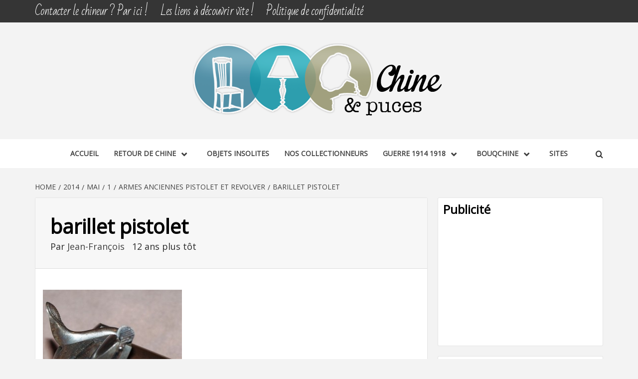

--- FILE ---
content_type: text/html; charset=UTF-8
request_url: https://www.chine-et-puces.fr/2014/05/01/armes-anciennes-pistolet-et-revolver/attachment/902/
body_size: 15004
content:
<!doctype html>
<html lang="fr-FR">
<head>
    <meta charset="UTF-8">
    <meta name="viewport" content="width=device-width, initial-scale=1">
    <link rel="profile" href="http://gmpg.org/xfn/11">

    <meta name='robots' content='index, follow, max-image-preview:large, max-snippet:-1, max-video-preview:-1' />

	<!-- This site is optimized with the Yoast SEO plugin v26.4 - https://yoast.com/wordpress/plugins/seo/ -->
	<title>barillet pistolet &#8226; Chine &amp; Puces</title>
	<link rel="canonical" href="https://www.chine-et-puces.fr/2014/05/01/armes-anciennes-pistolet-et-revolver/attachment/902/" />
	<meta property="og:locale" content="fr_FR" />
	<meta property="og:type" content="article" />
	<meta property="og:title" content="barillet pistolet &#8226; Chine &amp; Puces" />
	<meta property="og:description" content="OLYMPUS DIGITAL CAMERA" />
	<meta property="og:url" content="https://www.chine-et-puces.fr/2014/05/01/armes-anciennes-pistolet-et-revolver/attachment/902/" />
	<meta property="og:site_name" content="Chine &amp; Puces" />
	<meta property="article:publisher" content="https://www.facebook.com/bertollojeanfrancois/" />
	<meta property="og:image" content="https://www.chine-et-puces.fr/2014/05/01/armes-anciennes-pistolet-et-revolver/attachment/902" />
	<meta property="og:image:width" content="480" />
	<meta property="og:image:height" content="515" />
	<meta property="og:image:type" content="image/jpeg" />
	<meta name="twitter:card" content="summary_large_image" />
	<script type="application/ld+json" class="yoast-schema-graph">{"@context":"https://schema.org","@graph":[{"@type":"WebPage","@id":"https://www.chine-et-puces.fr/2014/05/01/armes-anciennes-pistolet-et-revolver/attachment/902/","url":"https://www.chine-et-puces.fr/2014/05/01/armes-anciennes-pistolet-et-revolver/attachment/902/","name":"barillet pistolet &#8226; Chine &amp; Puces","isPartOf":{"@id":"https://www.chine-et-puces.fr/#website"},"primaryImageOfPage":{"@id":"https://www.chine-et-puces.fr/2014/05/01/armes-anciennes-pistolet-et-revolver/attachment/902/#primaryimage"},"image":{"@id":"https://www.chine-et-puces.fr/2014/05/01/armes-anciennes-pistolet-et-revolver/attachment/902/#primaryimage"},"thumbnailUrl":"https://www.chine-et-puces.fr/wp-content/uploads/2014/05/barillet-pistolet.jpg","datePublished":"2014-05-01T15:57:07+00:00","breadcrumb":{"@id":"https://www.chine-et-puces.fr/2014/05/01/armes-anciennes-pistolet-et-revolver/attachment/902/#breadcrumb"},"inLanguage":"fr-FR","potentialAction":[{"@type":"ReadAction","target":["https://www.chine-et-puces.fr/2014/05/01/armes-anciennes-pistolet-et-revolver/attachment/902/"]}]},{"@type":"ImageObject","inLanguage":"fr-FR","@id":"https://www.chine-et-puces.fr/2014/05/01/armes-anciennes-pistolet-et-revolver/attachment/902/#primaryimage","url":"https://www.chine-et-puces.fr/wp-content/uploads/2014/05/barillet-pistolet.jpg","contentUrl":"https://www.chine-et-puces.fr/wp-content/uploads/2014/05/barillet-pistolet.jpg","width":480,"height":515},{"@type":"BreadcrumbList","@id":"https://www.chine-et-puces.fr/2014/05/01/armes-anciennes-pistolet-et-revolver/attachment/902/#breadcrumb","itemListElement":[{"@type":"ListItem","position":1,"name":"Accueil","item":"https://www.chine-et-puces.fr/"},{"@type":"ListItem","position":2,"name":"Armes anciennes pistolet et revolver","item":"https://www.chine-et-puces.fr/2014/05/01/armes-anciennes-pistolet-et-revolver/"},{"@type":"ListItem","position":3,"name":"barillet pistolet"}]},{"@type":"WebSite","@id":"https://www.chine-et-puces.fr/#website","url":"https://www.chine-et-puces.fr/","name":"Chine &amp; Puces","description":"Découverte, Partage du dimanche","publisher":{"@id":"https://www.chine-et-puces.fr/#organization"},"potentialAction":[{"@type":"SearchAction","target":{"@type":"EntryPoint","urlTemplate":"https://www.chine-et-puces.fr/?s={search_term_string}"},"query-input":{"@type":"PropertyValueSpecification","valueRequired":true,"valueName":"search_term_string"}}],"inLanguage":"fr-FR"},{"@type":"Organization","@id":"https://www.chine-et-puces.fr/#organization","name":"Byng Media SARL","url":"https://www.chine-et-puces.fr/","logo":{"@type":"ImageObject","inLanguage":"fr-FR","@id":"https://www.chine-et-puces.fr/#/schema/logo/image/","url":"https://www.chine-et-puces.fr/wp-content/uploads/2014/01/logo-chine-puces150.png","contentUrl":"https://www.chine-et-puces.fr/wp-content/uploads/2014/01/logo-chine-puces150.png","width":506,"height":150,"caption":"Byng Media SARL"},"image":{"@id":"https://www.chine-et-puces.fr/#/schema/logo/image/"},"sameAs":["https://www.facebook.com/bertollojeanfrancois/"]}]}</script>
	<!-- / Yoast SEO plugin. -->


<link rel='dns-prefetch' href='//fonts.googleapis.com' />
<link rel="alternate" type="application/rss+xml" title="Chine &amp; Puces &raquo; Flux" href="https://www.chine-et-puces.fr/feed/" />
<link rel="alternate" type="application/rss+xml" title="Chine &amp; Puces &raquo; Flux des commentaires" href="https://www.chine-et-puces.fr/comments/feed/" />
<link rel="alternate" type="application/rss+xml" title="Chine &amp; Puces &raquo; barillet pistolet Flux des commentaires" href="https://www.chine-et-puces.fr/2014/05/01/armes-anciennes-pistolet-et-revolver/attachment/902/feed/" />
<link rel="alternate" title="oEmbed (JSON)" type="application/json+oembed" href="https://www.chine-et-puces.fr/wp-json/oembed/1.0/embed?url=https%3A%2F%2Fwww.chine-et-puces.fr%2F2014%2F05%2F01%2Farmes-anciennes-pistolet-et-revolver%2Fattachment%2F902%2F" />
<link rel="alternate" title="oEmbed (XML)" type="text/xml+oembed" href="https://www.chine-et-puces.fr/wp-json/oembed/1.0/embed?url=https%3A%2F%2Fwww.chine-et-puces.fr%2F2014%2F05%2F01%2Farmes-anciennes-pistolet-et-revolver%2Fattachment%2F902%2F&#038;format=xml" />
		<style>
			.lazyload,
			.lazyloading {
				max-width: 100%;
			}
		</style>
		<style id='wp-img-auto-sizes-contain-inline-css' type='text/css'>
img:is([sizes=auto i],[sizes^="auto," i]){contain-intrinsic-size:3000px 1500px}
/*# sourceURL=wp-img-auto-sizes-contain-inline-css */
</style>
<style id='wp-emoji-styles-inline-css' type='text/css'>

	img.wp-smiley, img.emoji {
		display: inline !important;
		border: none !important;
		box-shadow: none !important;
		height: 1em !important;
		width: 1em !important;
		margin: 0 0.07em !important;
		vertical-align: -0.1em !important;
		background: none !important;
		padding: 0 !important;
	}
/*# sourceURL=wp-emoji-styles-inline-css */
</style>
<style id='wp-block-library-inline-css' type='text/css'>
:root{--wp-block-synced-color:#7a00df;--wp-block-synced-color--rgb:122,0,223;--wp-bound-block-color:var(--wp-block-synced-color);--wp-editor-canvas-background:#ddd;--wp-admin-theme-color:#007cba;--wp-admin-theme-color--rgb:0,124,186;--wp-admin-theme-color-darker-10:#006ba1;--wp-admin-theme-color-darker-10--rgb:0,107,160.5;--wp-admin-theme-color-darker-20:#005a87;--wp-admin-theme-color-darker-20--rgb:0,90,135;--wp-admin-border-width-focus:2px}@media (min-resolution:192dpi){:root{--wp-admin-border-width-focus:1.5px}}.wp-element-button{cursor:pointer}:root .has-very-light-gray-background-color{background-color:#eee}:root .has-very-dark-gray-background-color{background-color:#313131}:root .has-very-light-gray-color{color:#eee}:root .has-very-dark-gray-color{color:#313131}:root .has-vivid-green-cyan-to-vivid-cyan-blue-gradient-background{background:linear-gradient(135deg,#00d084,#0693e3)}:root .has-purple-crush-gradient-background{background:linear-gradient(135deg,#34e2e4,#4721fb 50%,#ab1dfe)}:root .has-hazy-dawn-gradient-background{background:linear-gradient(135deg,#faaca8,#dad0ec)}:root .has-subdued-olive-gradient-background{background:linear-gradient(135deg,#fafae1,#67a671)}:root .has-atomic-cream-gradient-background{background:linear-gradient(135deg,#fdd79a,#004a59)}:root .has-nightshade-gradient-background{background:linear-gradient(135deg,#330968,#31cdcf)}:root .has-midnight-gradient-background{background:linear-gradient(135deg,#020381,#2874fc)}:root{--wp--preset--font-size--normal:16px;--wp--preset--font-size--huge:42px}.has-regular-font-size{font-size:1em}.has-larger-font-size{font-size:2.625em}.has-normal-font-size{font-size:var(--wp--preset--font-size--normal)}.has-huge-font-size{font-size:var(--wp--preset--font-size--huge)}.has-text-align-center{text-align:center}.has-text-align-left{text-align:left}.has-text-align-right{text-align:right}.has-fit-text{white-space:nowrap!important}#end-resizable-editor-section{display:none}.aligncenter{clear:both}.items-justified-left{justify-content:flex-start}.items-justified-center{justify-content:center}.items-justified-right{justify-content:flex-end}.items-justified-space-between{justify-content:space-between}.screen-reader-text{border:0;clip-path:inset(50%);height:1px;margin:-1px;overflow:hidden;padding:0;position:absolute;width:1px;word-wrap:normal!important}.screen-reader-text:focus{background-color:#ddd;clip-path:none;color:#444;display:block;font-size:1em;height:auto;left:5px;line-height:normal;padding:15px 23px 14px;text-decoration:none;top:5px;width:auto;z-index:100000}html :where(.has-border-color){border-style:solid}html :where([style*=border-top-color]){border-top-style:solid}html :where([style*=border-right-color]){border-right-style:solid}html :where([style*=border-bottom-color]){border-bottom-style:solid}html :where([style*=border-left-color]){border-left-style:solid}html :where([style*=border-width]){border-style:solid}html :where([style*=border-top-width]){border-top-style:solid}html :where([style*=border-right-width]){border-right-style:solid}html :where([style*=border-bottom-width]){border-bottom-style:solid}html :where([style*=border-left-width]){border-left-style:solid}html :where(img[class*=wp-image-]){height:auto;max-width:100%}:where(figure){margin:0 0 1em}html :where(.is-position-sticky){--wp-admin--admin-bar--position-offset:var(--wp-admin--admin-bar--height,0px)}@media screen and (max-width:600px){html :where(.is-position-sticky){--wp-admin--admin-bar--position-offset:0px}}

/*# sourceURL=wp-block-library-inline-css */
</style><style id='global-styles-inline-css' type='text/css'>
:root{--wp--preset--aspect-ratio--square: 1;--wp--preset--aspect-ratio--4-3: 4/3;--wp--preset--aspect-ratio--3-4: 3/4;--wp--preset--aspect-ratio--3-2: 3/2;--wp--preset--aspect-ratio--2-3: 2/3;--wp--preset--aspect-ratio--16-9: 16/9;--wp--preset--aspect-ratio--9-16: 9/16;--wp--preset--color--black: #000000;--wp--preset--color--cyan-bluish-gray: #abb8c3;--wp--preset--color--white: #ffffff;--wp--preset--color--pale-pink: #f78da7;--wp--preset--color--vivid-red: #cf2e2e;--wp--preset--color--luminous-vivid-orange: #ff6900;--wp--preset--color--luminous-vivid-amber: #fcb900;--wp--preset--color--light-green-cyan: #7bdcb5;--wp--preset--color--vivid-green-cyan: #00d084;--wp--preset--color--pale-cyan-blue: #8ed1fc;--wp--preset--color--vivid-cyan-blue: #0693e3;--wp--preset--color--vivid-purple: #9b51e0;--wp--preset--gradient--vivid-cyan-blue-to-vivid-purple: linear-gradient(135deg,rgb(6,147,227) 0%,rgb(155,81,224) 100%);--wp--preset--gradient--light-green-cyan-to-vivid-green-cyan: linear-gradient(135deg,rgb(122,220,180) 0%,rgb(0,208,130) 100%);--wp--preset--gradient--luminous-vivid-amber-to-luminous-vivid-orange: linear-gradient(135deg,rgb(252,185,0) 0%,rgb(255,105,0) 100%);--wp--preset--gradient--luminous-vivid-orange-to-vivid-red: linear-gradient(135deg,rgb(255,105,0) 0%,rgb(207,46,46) 100%);--wp--preset--gradient--very-light-gray-to-cyan-bluish-gray: linear-gradient(135deg,rgb(238,238,238) 0%,rgb(169,184,195) 100%);--wp--preset--gradient--cool-to-warm-spectrum: linear-gradient(135deg,rgb(74,234,220) 0%,rgb(151,120,209) 20%,rgb(207,42,186) 40%,rgb(238,44,130) 60%,rgb(251,105,98) 80%,rgb(254,248,76) 100%);--wp--preset--gradient--blush-light-purple: linear-gradient(135deg,rgb(255,206,236) 0%,rgb(152,150,240) 100%);--wp--preset--gradient--blush-bordeaux: linear-gradient(135deg,rgb(254,205,165) 0%,rgb(254,45,45) 50%,rgb(107,0,62) 100%);--wp--preset--gradient--luminous-dusk: linear-gradient(135deg,rgb(255,203,112) 0%,rgb(199,81,192) 50%,rgb(65,88,208) 100%);--wp--preset--gradient--pale-ocean: linear-gradient(135deg,rgb(255,245,203) 0%,rgb(182,227,212) 50%,rgb(51,167,181) 100%);--wp--preset--gradient--electric-grass: linear-gradient(135deg,rgb(202,248,128) 0%,rgb(113,206,126) 100%);--wp--preset--gradient--midnight: linear-gradient(135deg,rgb(2,3,129) 0%,rgb(40,116,252) 100%);--wp--preset--font-size--small: 13px;--wp--preset--font-size--medium: 20px;--wp--preset--font-size--large: 36px;--wp--preset--font-size--x-large: 42px;--wp--preset--spacing--20: 0.44rem;--wp--preset--spacing--30: 0.67rem;--wp--preset--spacing--40: 1rem;--wp--preset--spacing--50: 1.5rem;--wp--preset--spacing--60: 2.25rem;--wp--preset--spacing--70: 3.38rem;--wp--preset--spacing--80: 5.06rem;--wp--preset--shadow--natural: 6px 6px 9px rgba(0, 0, 0, 0.2);--wp--preset--shadow--deep: 12px 12px 50px rgba(0, 0, 0, 0.4);--wp--preset--shadow--sharp: 6px 6px 0px rgba(0, 0, 0, 0.2);--wp--preset--shadow--outlined: 6px 6px 0px -3px rgb(255, 255, 255), 6px 6px rgb(0, 0, 0);--wp--preset--shadow--crisp: 6px 6px 0px rgb(0, 0, 0);}:root { --wp--style--global--content-size: 750px;--wp--style--global--wide-size: 1160px; }:where(body) { margin: 0; }.wp-site-blocks > .alignleft { float: left; margin-right: 2em; }.wp-site-blocks > .alignright { float: right; margin-left: 2em; }.wp-site-blocks > .aligncenter { justify-content: center; margin-left: auto; margin-right: auto; }:where(.wp-site-blocks) > * { margin-block-start: 24px; margin-block-end: 0; }:where(.wp-site-blocks) > :first-child { margin-block-start: 0; }:where(.wp-site-blocks) > :last-child { margin-block-end: 0; }:root { --wp--style--block-gap: 24px; }:root :where(.is-layout-flow) > :first-child{margin-block-start: 0;}:root :where(.is-layout-flow) > :last-child{margin-block-end: 0;}:root :where(.is-layout-flow) > *{margin-block-start: 24px;margin-block-end: 0;}:root :where(.is-layout-constrained) > :first-child{margin-block-start: 0;}:root :where(.is-layout-constrained) > :last-child{margin-block-end: 0;}:root :where(.is-layout-constrained) > *{margin-block-start: 24px;margin-block-end: 0;}:root :where(.is-layout-flex){gap: 24px;}:root :where(.is-layout-grid){gap: 24px;}.is-layout-flow > .alignleft{float: left;margin-inline-start: 0;margin-inline-end: 2em;}.is-layout-flow > .alignright{float: right;margin-inline-start: 2em;margin-inline-end: 0;}.is-layout-flow > .aligncenter{margin-left: auto !important;margin-right: auto !important;}.is-layout-constrained > .alignleft{float: left;margin-inline-start: 0;margin-inline-end: 2em;}.is-layout-constrained > .alignright{float: right;margin-inline-start: 2em;margin-inline-end: 0;}.is-layout-constrained > .aligncenter{margin-left: auto !important;margin-right: auto !important;}.is-layout-constrained > :where(:not(.alignleft):not(.alignright):not(.alignfull)){max-width: var(--wp--style--global--content-size);margin-left: auto !important;margin-right: auto !important;}.is-layout-constrained > .alignwide{max-width: var(--wp--style--global--wide-size);}body .is-layout-flex{display: flex;}.is-layout-flex{flex-wrap: wrap;align-items: center;}.is-layout-flex > :is(*, div){margin: 0;}body .is-layout-grid{display: grid;}.is-layout-grid > :is(*, div){margin: 0;}body{padding-top: 0px;padding-right: 0px;padding-bottom: 0px;padding-left: 0px;}a:where(:not(.wp-element-button)){text-decoration: none;}:root :where(.wp-element-button, .wp-block-button__link){background-color: #32373c;border-width: 0;color: #fff;font-family: inherit;font-size: inherit;font-style: inherit;font-weight: inherit;letter-spacing: inherit;line-height: inherit;padding-top: calc(0.667em + 2px);padding-right: calc(1.333em + 2px);padding-bottom: calc(0.667em + 2px);padding-left: calc(1.333em + 2px);text-decoration: none;text-transform: inherit;}.has-black-color{color: var(--wp--preset--color--black) !important;}.has-cyan-bluish-gray-color{color: var(--wp--preset--color--cyan-bluish-gray) !important;}.has-white-color{color: var(--wp--preset--color--white) !important;}.has-pale-pink-color{color: var(--wp--preset--color--pale-pink) !important;}.has-vivid-red-color{color: var(--wp--preset--color--vivid-red) !important;}.has-luminous-vivid-orange-color{color: var(--wp--preset--color--luminous-vivid-orange) !important;}.has-luminous-vivid-amber-color{color: var(--wp--preset--color--luminous-vivid-amber) !important;}.has-light-green-cyan-color{color: var(--wp--preset--color--light-green-cyan) !important;}.has-vivid-green-cyan-color{color: var(--wp--preset--color--vivid-green-cyan) !important;}.has-pale-cyan-blue-color{color: var(--wp--preset--color--pale-cyan-blue) !important;}.has-vivid-cyan-blue-color{color: var(--wp--preset--color--vivid-cyan-blue) !important;}.has-vivid-purple-color{color: var(--wp--preset--color--vivid-purple) !important;}.has-black-background-color{background-color: var(--wp--preset--color--black) !important;}.has-cyan-bluish-gray-background-color{background-color: var(--wp--preset--color--cyan-bluish-gray) !important;}.has-white-background-color{background-color: var(--wp--preset--color--white) !important;}.has-pale-pink-background-color{background-color: var(--wp--preset--color--pale-pink) !important;}.has-vivid-red-background-color{background-color: var(--wp--preset--color--vivid-red) !important;}.has-luminous-vivid-orange-background-color{background-color: var(--wp--preset--color--luminous-vivid-orange) !important;}.has-luminous-vivid-amber-background-color{background-color: var(--wp--preset--color--luminous-vivid-amber) !important;}.has-light-green-cyan-background-color{background-color: var(--wp--preset--color--light-green-cyan) !important;}.has-vivid-green-cyan-background-color{background-color: var(--wp--preset--color--vivid-green-cyan) !important;}.has-pale-cyan-blue-background-color{background-color: var(--wp--preset--color--pale-cyan-blue) !important;}.has-vivid-cyan-blue-background-color{background-color: var(--wp--preset--color--vivid-cyan-blue) !important;}.has-vivid-purple-background-color{background-color: var(--wp--preset--color--vivid-purple) !important;}.has-black-border-color{border-color: var(--wp--preset--color--black) !important;}.has-cyan-bluish-gray-border-color{border-color: var(--wp--preset--color--cyan-bluish-gray) !important;}.has-white-border-color{border-color: var(--wp--preset--color--white) !important;}.has-pale-pink-border-color{border-color: var(--wp--preset--color--pale-pink) !important;}.has-vivid-red-border-color{border-color: var(--wp--preset--color--vivid-red) !important;}.has-luminous-vivid-orange-border-color{border-color: var(--wp--preset--color--luminous-vivid-orange) !important;}.has-luminous-vivid-amber-border-color{border-color: var(--wp--preset--color--luminous-vivid-amber) !important;}.has-light-green-cyan-border-color{border-color: var(--wp--preset--color--light-green-cyan) !important;}.has-vivid-green-cyan-border-color{border-color: var(--wp--preset--color--vivid-green-cyan) !important;}.has-pale-cyan-blue-border-color{border-color: var(--wp--preset--color--pale-cyan-blue) !important;}.has-vivid-cyan-blue-border-color{border-color: var(--wp--preset--color--vivid-cyan-blue) !important;}.has-vivid-purple-border-color{border-color: var(--wp--preset--color--vivid-purple) !important;}.has-vivid-cyan-blue-to-vivid-purple-gradient-background{background: var(--wp--preset--gradient--vivid-cyan-blue-to-vivid-purple) !important;}.has-light-green-cyan-to-vivid-green-cyan-gradient-background{background: var(--wp--preset--gradient--light-green-cyan-to-vivid-green-cyan) !important;}.has-luminous-vivid-amber-to-luminous-vivid-orange-gradient-background{background: var(--wp--preset--gradient--luminous-vivid-amber-to-luminous-vivid-orange) !important;}.has-luminous-vivid-orange-to-vivid-red-gradient-background{background: var(--wp--preset--gradient--luminous-vivid-orange-to-vivid-red) !important;}.has-very-light-gray-to-cyan-bluish-gray-gradient-background{background: var(--wp--preset--gradient--very-light-gray-to-cyan-bluish-gray) !important;}.has-cool-to-warm-spectrum-gradient-background{background: var(--wp--preset--gradient--cool-to-warm-spectrum) !important;}.has-blush-light-purple-gradient-background{background: var(--wp--preset--gradient--blush-light-purple) !important;}.has-blush-bordeaux-gradient-background{background: var(--wp--preset--gradient--blush-bordeaux) !important;}.has-luminous-dusk-gradient-background{background: var(--wp--preset--gradient--luminous-dusk) !important;}.has-pale-ocean-gradient-background{background: var(--wp--preset--gradient--pale-ocean) !important;}.has-electric-grass-gradient-background{background: var(--wp--preset--gradient--electric-grass) !important;}.has-midnight-gradient-background{background: var(--wp--preset--gradient--midnight) !important;}.has-small-font-size{font-size: var(--wp--preset--font-size--small) !important;}.has-medium-font-size{font-size: var(--wp--preset--font-size--medium) !important;}.has-large-font-size{font-size: var(--wp--preset--font-size--large) !important;}.has-x-large-font-size{font-size: var(--wp--preset--font-size--x-large) !important;}
/*# sourceURL=global-styles-inline-css */
</style>

<link rel='stylesheet' id='dashicons-css' href='https://www.chine-et-puces.fr/wp-includes/css/dashicons.min.css?ver=e47902dc714578186ecf49064bfca398' type='text/css' media='all' />
<link rel='stylesheet' id='everest-forms-general-css' href='https://www.chine-et-puces.fr/wp-content/plugins/everest-forms/assets/css/everest-forms.css?ver=3.4.1' type='text/css' media='all' />
<link rel='stylesheet' id='jquery-intl-tel-input-css' href='https://www.chine-et-puces.fr/wp-content/plugins/everest-forms/assets/css/intlTelInput.css?ver=3.4.1' type='text/css' media='all' />
<link rel='stylesheet' id='parent-style-css' href='https://www.chine-et-puces.fr/wp-content/themes/magazine-7/style.css?ver=e47902dc714578186ecf49064bfca398' type='text/css' media='all' />
<link rel='stylesheet' id='aft-icons-css' href='https://www.chine-et-puces.fr/wp-content/themes/magazine-7/assets/icons/style.css?ver=e47902dc714578186ecf49064bfca398' type='text/css' media='all' />
<link rel='stylesheet' id='bootstrap-css' href='https://www.chine-et-puces.fr/wp-content/themes/magazine-7/assets/bootstrap/css/bootstrap.min.css?ver=e47902dc714578186ecf49064bfca398' type='text/css' media='all' />
<link rel='stylesheet' id='slick-css' href='https://www.chine-et-puces.fr/wp-content/themes/magazine-7/assets/slick/css/slick.min.css?ver=e47902dc714578186ecf49064bfca398' type='text/css' media='all' />
<link rel='stylesheet' id='sidr-css' href='https://www.chine-et-puces.fr/wp-content/themes/magazine-7/assets/sidr/css/jquery.sidr.dark.css?ver=e47902dc714578186ecf49064bfca398' type='text/css' media='all' />
<link rel='stylesheet' id='magnific-popup-css' href='https://www.chine-et-puces.fr/wp-content/themes/magazine-7/assets/magnific-popup/magnific-popup.css?ver=e47902dc714578186ecf49064bfca398' type='text/css' media='all' />
<link rel='stylesheet' id='magazine-7-google-fonts-css' href='https://fonts.googleapis.com/css?family=Source%20Sans%20Pro:400,400i,700,700i|Montserrat:400,700&#038;subset=latin,latin-ext' type='text/css' media='all' />
<link rel='stylesheet' id='magazine-7-style-css' href='https://www.chine-et-puces.fr/wp-content/themes/mag-enfant/style.css?ver=1.0.0' type='text/css' media='all' />
<script type="text/javascript" src="https://www.chine-et-puces.fr/wp-includes/js/jquery/jquery.min.js?ver=3.7.1" id="jquery-core-js"></script>
<script type="text/javascript" src="https://www.chine-et-puces.fr/wp-includes/js/jquery/jquery-migrate.min.js?ver=3.4.1" id="jquery-migrate-js"></script>
<link rel="https://api.w.org/" href="https://www.chine-et-puces.fr/wp-json/" /><link rel="alternate" title="JSON" type="application/json" href="https://www.chine-et-puces.fr/wp-json/wp/v2/media/902" /><link rel="EditURI" type="application/rsd+xml" title="RSD" href="https://www.chine-et-puces.fr/xmlrpc.php?rsd" />

<link rel='shortlink' href='https://www.chine-et-puces.fr/?p=902' />
		<script>
			document.documentElement.className = document.documentElement.className.replace('no-js', 'js');
		</script>
				<style>
			.no-js img.lazyload {
				display: none;
			}

			figure.wp-block-image img.lazyloading {
				min-width: 150px;
			}

			.lazyload,
			.lazyloading {
				--smush-placeholder-width: 100px;
				--smush-placeholder-aspect-ratio: 1/1;
				width: var(--smush-image-width, var(--smush-placeholder-width)) !important;
				aspect-ratio: var(--smush-image-aspect-ratio, var(--smush-placeholder-aspect-ratio)) !important;
			}

						.lazyload, .lazyloading {
				opacity: 0;
			}

			.lazyloaded {
				opacity: 1;
				transition: opacity 400ms;
				transition-delay: 0ms;
			}

					</style>
		<link rel="pingback" href="https://www.chine-et-puces.fr/xmlrpc.php"><style type="text/css">.recentcomments a{display:inline !important;padding:0 !important;margin:0 !important;}</style>        <style type="text/css">
                        .site-title,
            .site-description {
                position: absolute;
                clip: rect(1px, 1px, 1px, 1px);
            }

                        .elementor-template-full-width .elementor-section.elementor-section-full_width > .elementor-container,
            .elementor-template-full-width .elementor-section.elementor-section-boxed > .elementor-container{
                max-width: 1170px;
            }
            @media (min-width: 1600px){
                .elementor-template-full-width .elementor-section.elementor-section-full_width > .elementor-container,
                .elementor-template-full-width .elementor-section.elementor-section-boxed > .elementor-container{
                    max-width: 1570px;
                }
            }

        </style>
        <link rel="icon" href="https://www.chine-et-puces.fr/wp-content/uploads/2018/10/cropped-world-32x32.png" sizes="32x32" />
<link rel="icon" href="https://www.chine-et-puces.fr/wp-content/uploads/2018/10/cropped-world-192x192.png" sizes="192x192" />
<link rel="apple-touch-icon" href="https://www.chine-et-puces.fr/wp-content/uploads/2018/10/cropped-world-180x180.png" />
<meta name="msapplication-TileImage" content="https://www.chine-et-puces.fr/wp-content/uploads/2018/10/cropped-world-270x270.png" />
		<style type="text/css" id="wp-custom-css">
			@import url('https://fonts.googleapis.com/css2?family=Open+Sans&family=Bad+Script&display=swap');

/*Application générale de la famille de police*/
h1, h2, h3, h4, h5, h6, .main-navigation a, .font-family-1, .site-description, .trending-posts-line, .widget-title, .em-widget-subtitle, .grid-item-metadata .item-metadata, .af-navcontrols .slide-count, .figure-categories .cat-links, .nav-links a  {
	font-family:'Open Sans', sans-serif !important;
}

body, button, input, select, optgroup, textarea {
	font-family:'Open Sans', sans-serif !important;
}

h1, h2, h3, h4, h5, h6 {
  font-weight: 600;
}

h1, h2{
	font-size:2.5rem;
}

a:hover, a:focus, a:active {
	color: #F0684D;
}

.slider-figcaption a:hover {
  text-shadow: 1px 1px 2px black, 0 0 5px black;
}
/*FIN*/

/*Menu pré-logo*/
.top-navigation ul li .top-masthead, .top-masthead a:hover{
	color:#000;
	background:#f3f3f3;
}

.top-masthead, .top-masthead a {
	font-size:1.4rem;
	letter-spacing:-0.05rem;
	font-family:"Bad Script";
}

@media (min-width: 1600px){
.col-md-8 {
    width: 100%;
	}}
/*FIN*/

/*Menu principal*/
@media only screen and (min-width: 1600px){
.main-navigation .menu ul li a:first-letter {
	font-size:1.2rem;
	}
.main-navigation .menu ul li a {
	font-size:1rem;
	}}
/*FIN*/

/*Petit Carousel*/
.article-title {
	text-transform:initial !important;
	font-family:"Open Sans" !important;
	font-weight:400;
	text-shadow: 3px 3px 5px #999;
}

.banner-trending-posts-wrapper h3 {
    font-size: 1.1rem;
}

.featured-posts-grid h3{
	font-size:1.5rem;
	letter-spacing:-0.05rem;
	font-family:"Bad Script" !important;
}

.latest-posts-grid h3{
	font-size:1.3rem;
	letter-spacing:-0.05rem;
	line-height:3rem;
}
/*FIN*/

/**/
.slider-figcaption .grid-item-metadata .item-metadata, .af-navcontrols .slide-count, .figure-categories .cat-links {
    font-size: 0.9rem;
    font-weight: 400;
    text-transform: initial;
}
/*FIN*/

/*Le stand*/
.af-main-banner-featured-posts .section-title {
    font-weight: 400;
	font-family:"Bad Script" !important;
	margin-top:20px;
	font-size:3rem;
	line-height:2.5rem;
	-webkit-font-smoothing: antialiased;
	-moz-osx-font-smoothing: grayscale;
	font-smooth:antialiased;
}

.af-main-banner-featured-posts p{
	font-family:"Bad Script";
	font-size:1.8rem;
	font-weight: 400;
	-webkit-font-smoothing: antialiased;
	-moz-osx-font-smoothing: grayscale;
	font-smooth:antialiased;
}
/*FIN*/

/**/
.banner-trending-posts-wrapper .slide-icon-1{
  text-shadow: 1px 1px 2px black, 0 0 5px black;
}
/*FIN*/

/**/
/*FIN*/		</style>
		</head>

<body class="attachment wp-singular attachment-template-default single single-attachment postid-902 attachmentid-902 attachment-jpeg wp-custom-logo wp-embed-responsive wp-theme-magazine-7 wp-child-theme-mag-enfant everest-forms-no-js align-content-left">
    
    <div id="af-preloader">
        <div id="loader-wrapper">
            <div id="loader"></div>
        </div>
    </div>

<div id="page" class="site">
    <a class="skip-link screen-reader-text" href="#content">Skip to content</a>

<div class="magazine-7-woocommerce-store-notice">
    </div>
    <div class="top-masthead">

        <div class="container">
            <div class="row">
                                    <div class="col-xs-12 col-sm-12 col-md-8 device-center">
                        
                        <div class="top-navigation"><ul id="top-menu" class="menu"><li id="menu-item-4322" class="menu-item menu-item-type-post_type menu-item-object-page menu-item-4322"><a href="https://www.chine-et-puces.fr/nous-contacter/">Contacter le chineur ? Par ici !</a></li>
<li id="menu-item-4323" class="menu-item menu-item-type-taxonomy menu-item-object-category menu-item-4323"><a href="https://www.chine-et-puces.fr/category/contact-liens-vers-sites/mes-liens/">Les liens à découvrir vite !</a></li>
<li id="menu-item-4321" class="menu-item menu-item-type-post_type menu-item-object-page menu-item-privacy-policy menu-item-4321"><a rel="privacy-policy" href="https://www.chine-et-puces.fr/politique-de-confidentialite/">Politique de confidentialité</a></li>
</ul></div>                    </div>
                                            </div>
        </div>
    </div> <!--    Topbar Ends-->
<header id="masthead" class="site-header">
        <div class="masthead-banner " data-background="">
        <div class="container">
            <div class="row">
                <div class="col-md-12">
                    <div class="site-branding">
                        <a href="https://www.chine-et-puces.fr/" class="custom-logo-link" rel="home"><img width="506" height="150" src="https://www.chine-et-puces.fr/wp-content/uploads/2014/01/logo-chine-puces150.png" class="custom-logo" alt="Chine &amp; Puces" decoding="async" fetchpriority="high" srcset="https://www.chine-et-puces.fr/wp-content/uploads/2014/01/logo-chine-puces150.png 506w, https://www.chine-et-puces.fr/wp-content/uploads/2014/01/logo-chine-puces150-300x88.png 300w, https://www.chine-et-puces.fr/wp-content/uploads/2014/01/logo-chine-puces150-250x74.png 250w, https://www.chine-et-puces.fr/wp-content/uploads/2014/01/logo-chine-puces150-150x44.png 150w" sizes="(max-width: 506px) 100vw, 506px" /></a>                            <p class="site-title font-family-1">
                                <a href="https://www.chine-et-puces.fr/" rel="home">Chine &amp; Puces</a>
                            </p>
                        
                                                    <p class="site-description">Découverte, Partage du dimanche</p>
                                            </div>
                </div>
            </div>
        </div>
    </div>
    <nav id="site-navigation" class="main-navigation">
        <div class="container">
            <div class="row">
                <div class="col-md-12">
                    <div class="navigation-container">
                        
                        <span class="toggle-menu" aria-controls="primary-menu" aria-expanded="false">
                                <span class="screen-reader-text">Primary Menu</span>
                                 <i class="ham"></i>
                            </span>

                        <div class="menu main-menu"><ul id="primary-menu" class="menu"><li id="menu-item-8" class="menu-item menu-item-type-custom menu-item-object-custom menu-item-home menu-item-8"><a href="https://www.chine-et-puces.fr/">Accueil</a></li>
<li id="menu-item-7" class="menu-item menu-item-type-taxonomy menu-item-object-category menu-item-has-children menu-item-7"><a href="https://www.chine-et-puces.fr/category/retour-de-chine/">Retour de chine</a>
<ul class="sub-menu">
	<li id="menu-item-339" class="menu-item menu-item-type-taxonomy menu-item-object-category menu-item-339"><a href="https://www.chine-et-puces.fr/category/retour-de-chine/objets-vus-en-brocante/">Objets vus en brocante</a></li>
	<li id="menu-item-338" class="menu-item menu-item-type-taxonomy menu-item-object-category menu-item-338"><a href="https://www.chine-et-puces.fr/category/retour-de-chine/cartes-postales/">Mon like-coeur</a></li>
	<li id="menu-item-4660" class="menu-item menu-item-type-taxonomy menu-item-object-category menu-item-4660"><a href="https://www.chine-et-puces.fr/category/retour-de-chine/ma-petite-brocante/">Ma petite brocante</a></li>
</ul>
</li>
<li id="menu-item-16" class="menu-item menu-item-type-taxonomy menu-item-object-category menu-item-16"><a href="https://www.chine-et-puces.fr/category/objets-insolites/">Objets insolites</a></li>
<li id="menu-item-17" class="menu-item menu-item-type-taxonomy menu-item-object-category menu-item-17"><a href="https://www.chine-et-puces.fr/category/nos-collectionneurs/">Nos collectionneurs</a></li>
<li id="menu-item-380" class="menu-item menu-item-type-taxonomy menu-item-object-category menu-item-has-children menu-item-380"><a href="https://www.chine-et-puces.fr/category/recit-dun-poilu-guerre-1914-1918/">Guerre 1914 1918</a>
<ul class="sub-menu">
	<li id="menu-item-1212" class="menu-item menu-item-type-taxonomy menu-item-object-category menu-item-1212"><a href="https://www.chine-et-puces.fr/category/recit-dun-poilu-guerre-1914-1918/carnet-de-route-1914-1918/">Carnet de route poilu 1914 1919</a></li>
	<li id="menu-item-1519" class="menu-item menu-item-type-taxonomy menu-item-object-category menu-item-1519"><a href="https://www.chine-et-puces.fr/category/recit-dun-poilu-guerre-1914-1918/la-plume-du-poilu/">La plume du poilu</a></li>
	<li id="menu-item-997" class="menu-item menu-item-type-taxonomy menu-item-object-category menu-item-997"><a href="https://www.chine-et-puces.fr/category/recit-dun-poilu-guerre-1914-1918/lettres-de-bene-adrien-112e-regiment-infenterie/">Lettres de Bene Adrien 112e regiment infanterie</a></li>
	<li id="menu-item-3343" class="menu-item menu-item-type-taxonomy menu-item-object-category menu-item-3343"><a href="https://www.chine-et-puces.fr/category/poemes-et-chansons/">Poemes et chansons</a></li>
	<li id="menu-item-3654" class="menu-item menu-item-type-taxonomy menu-item-object-category menu-item-3654"><a href="https://www.chine-et-puces.fr/category/le-cahier-de-chanson-de-fanny-1915/">Le cahier de chanson de Fanny 1915</a></li>
</ul>
</li>
<li id="menu-item-3730" class="menu-item menu-item-type-taxonomy menu-item-object-category menu-item-has-children menu-item-3730"><a href="https://www.chine-et-puces.fr/category/bouqchine/">Bouqchine</a>
<ul class="sub-menu">
	<li id="menu-item-3731" class="menu-item menu-item-type-taxonomy menu-item-object-category menu-item-3731"><a href="https://www.chine-et-puces.fr/category/feuilletage/">Feuilletage</a></li>
	<li id="menu-item-1542" class="menu-item menu-item-type-taxonomy menu-item-object-category menu-item-1542"><a href="https://www.chine-et-puces.fr/category/la-bd/">La BD</a></li>
</ul>
</li>
<li id="menu-item-6713" class="menu-item menu-item-type-taxonomy menu-item-object-category menu-item-6713"><a href="https://www.chine-et-puces.fr/category/sites/">Sites</a></li>
</ul></div>

                        <div class="cart-search">
                            
                            <a  href="javascript:void(0)" class="af-search-click icon-search">
                                    <i class="fa fa-search"></i>
                            </a>
                        </div>



                    </div>
                </div>
            </div>
        </div>
    </nav>
</header>
<div id="af-search-wrap">
    <div class="af-search-box table-block">
        <div class="table-block-child v-center text-center">
            <form role="search" method="get" class="search-form" action="https://www.chine-et-puces.fr/">
				<label>
					<span class="screen-reader-text">Rechercher :</span>
					<input type="search" class="search-field" placeholder="Rechercher…" value="" name="s" />
				</label>
				<input type="submit" class="search-submit" value="Rechercher" />
			</form>        </div>
    </div>
    <div class="af-search-close af-search-click">
        <span></span>
        <span></span>
    </div>
</div>








    <div id="content" class="site-content">


        <div class="em-breadcrumbs font-family-1">
            <div class="container">
                <div class="row">
                    <div class="col-sm-12">
                        <div role="navigation" aria-label="Breadcrumbs" class="breadcrumb-trail breadcrumbs" itemprop="breadcrumb"><ul class="trail-items" itemscope itemtype="http://schema.org/BreadcrumbList"><meta name="numberOfItems" content="6" /><meta name="itemListOrder" content="Ascending" /><li itemprop="itemListElement" itemscope itemtype="http://schema.org/ListItem" class="trail-item trail-begin"><a href="https://www.chine-et-puces.fr/" rel="home" itemprop="item"><span itemprop="name">Home</span></a><meta itemprop="position" content="1" /></li><li itemprop="itemListElement" itemscope itemtype="http://schema.org/ListItem" class="trail-item"><a href="https://www.chine-et-puces.fr/2014/" itemprop="item"><span itemprop="name">2014</span></a><meta itemprop="position" content="2" /></li><li itemprop="itemListElement" itemscope itemtype="http://schema.org/ListItem" class="trail-item"><a href="https://www.chine-et-puces.fr/2014/05/" itemprop="item"><span itemprop="name">mai</span></a><meta itemprop="position" content="3" /></li><li itemprop="itemListElement" itemscope itemtype="http://schema.org/ListItem" class="trail-item"><a href="https://www.chine-et-puces.fr/2014/05/01/" itemprop="item"><span itemprop="name">1</span></a><meta itemprop="position" content="4" /></li><li itemprop="itemListElement" itemscope itemtype="http://schema.org/ListItem" class="trail-item"><a href="https://www.chine-et-puces.fr/2014/05/01/armes-anciennes-pistolet-et-revolver/" itemprop="item"><span itemprop="name">Armes anciennes pistolet et revolver</span></a><meta itemprop="position" content="5" /></li><li itemprop="itemListElement" itemscope itemtype="http://schema.org/ListItem" class="trail-item trail-end"><a href="https://www.chine-et-puces.fr/2014/05/01/armes-anciennes-pistolet-et-revolver/attachment/902/" itemprop="item"><span itemprop="name">barillet pistolet</span></a><meta itemprop="position" content="6" /></li></ul></div>                    </div>
                </div>
            </div>
        </div>


        <div class="container">
        <div class="row">
            <div class="col-sm-12">
                <div id="primary" class="content-area">
                    <main id="main" class="site-main">

                                                    <article id="post-902" class="post-902 attachment type-attachment status-inherit hentry">
                                <div class="entry-content-wrap">
                                    <header class="entry-header">    
        <div class="header-details-wrapper">
        <div class="entry-header-details">
                        <h1 class="entry-title">barillet pistolet</h1>            
        <span class="author-links">

        <span class="item-metadata posts-author">
            <span class="">Par</span>
                            <a href="https://www.chine-et-puces.fr/author/jfbertol/">
                    Jean-François                </a>
               </span>


            <span class="item-metadata posts-date">
            12 ans plus tôt        </span>
        </span>
                            </div>
    </div>
</header><!-- .entry-header -->                                    

    <div class="entry-content">
        <p class="attachment"><a href='https://www.chine-et-puces.fr/wp-content/uploads/2014/05/barillet-pistolet.jpg'><img decoding="async" width="279" height="300" data-src="https://www.chine-et-puces.fr/wp-content/uploads/2014/05/barillet-pistolet-279x300.jpg" class="attachment-medium size-medium lazyload" alt="" data-srcset="https://www.chine-et-puces.fr/wp-content/uploads/2014/05/barillet-pistolet-279x300.jpg 279w, https://www.chine-et-puces.fr/wp-content/uploads/2014/05/barillet-pistolet-139x150.jpg 139w, https://www.chine-et-puces.fr/wp-content/uploads/2014/05/barillet-pistolet.jpg 480w" data-sizes="(max-width: 279px) 100vw, 279px" src="[data-uri]" style="--smush-placeholder-width: 279px; --smush-placeholder-aspect-ratio: 279/300;" /></a></p>
<p>OLYMPUS DIGITAL CAMERA</p>
                    <div class="post-item-metadata entry-meta">
                            </div>
                
	<nav class="navigation post-navigation" aria-label="Post navigation">
		<h2 class="screen-reader-text">Post navigation</h2>
		<div class="nav-links"><div class="nav-previous"><a href="https://www.chine-et-puces.fr/2014/05/01/armes-anciennes-pistolet-et-revolver/" rel="prev"><span class="em-post-navigation">Précédent</span> Armes anciennes pistolet et revolver</a></div></div>
	</nav>            </div><!-- .entry-content -->


                                </div>
                                
<div id="comments" class="comments-area">

		<div id="respond" class="comment-respond">
		<h3 id="reply-title" class="comment-reply-title">Laisser un commentaire <small><a rel="nofollow" id="cancel-comment-reply-link" href="/2014/05/01/armes-anciennes-pistolet-et-revolver/attachment/902/#respond" style="display:none;">Annuler la réponse</a></small></h3><form action="https://www.chine-et-puces.fr/wp-comments-post.php" method="post" id="commentform" class="comment-form"><p class="comment-notes"><span id="email-notes">Votre adresse e-mail ne sera pas publiée.</span> <span class="required-field-message">Les champs obligatoires sont indiqués avec <span class="required">*</span></span></p><p class="comment-form-comment"><label for="comment">Commentaire <span class="required">*</span></label> <textarea id="comment" name="comment" cols="45" rows="8" maxlength="65525" required></textarea></p><p class="comment-form-author"><label for="author">Nom <span class="required">*</span></label> <input id="author" name="author" type="text" value="" size="30" maxlength="245" autocomplete="name" required /></p>
<p class="comment-form-email"><label for="email">E-mail <span class="required">*</span></label> <input id="email" name="email" type="email" value="" size="30" maxlength="100" aria-describedby="email-notes" autocomplete="email" required /></p>
<p class="comment-form-url"><label for="url">Site web</label> <input id="url" name="url" type="url" value="" size="30" maxlength="200" autocomplete="url" /></p>
<p class="form-submit"><input name="submit" type="submit" id="submit" class="submit" value="Laisser un commentaire" /> <input type='hidden' name='comment_post_ID' value='902' id='comment_post_ID' />
<input type='hidden' name='comment_parent' id='comment_parent' value='0' />
</p><p style="display: none;"><input type="hidden" id="akismet_comment_nonce" name="akismet_comment_nonce" value="65b56cd689" /></p><p style="display: none !important;" class="akismet-fields-container" data-prefix="ak_"><label>&#916;<textarea name="ak_hp_textarea" cols="45" rows="8" maxlength="100"></textarea></label><input type="hidden" id="ak_js_1" name="ak_js" value="64"/><script>document.getElementById( "ak_js_1" ).setAttribute( "value", ( new Date() ).getTime() );</script></p></form>	</div><!-- #respond -->
	<p class="akismet_comment_form_privacy_notice">Ce site utilise Akismet pour réduire les indésirables. <a href="https://akismet.com/privacy/" target="_blank" rel="nofollow noopener">En savoir plus sur la façon dont les données de vos commentaires sont traitées</a>.</p>
</div><!-- #comments -->
                            </article>
                        
                    </main><!-- #main -->
                </div><!-- #primary -->
                                
<aside id="secondary" class="widget-area">
	<div id="custom_html-2" class="widget_text widget magazine-7-widget widget_custom_html"><h2 class="widget-title widget-title-1"><span>Publicité</span></h2><div class="textwidget custom-html-widget"><script async src="//pagead2.googlesyndication.com/pagead/js/adsbygoogle.js"></script>
<!-- C&P -->
<ins class="adsbygoogle"
     style="display:block"
     data-ad-client="ca-pub-2049777968945245"
     data-ad-slot="1470613822"
     data-ad-format="auto"
     data-full-width-responsive="true"></ins>
<script>
(adsbygoogle = window.adsbygoogle || []).push({});
</script></div></div><div id="tag_cloud-2" class="widget magazine-7-widget widget_tag_cloud"><h2 class="widget-title widget-title-1"><span>Nuage de mots</span></h2><div class="tagcloud"><a href="https://www.chine-et-puces.fr/tag/1914/" class="tag-cloud-link tag-link-16 tag-link-position-1" style="font-size: 21.777777777778pt;" aria-label="1914 (24 éléments)">1914</a>
<a href="https://www.chine-et-puces.fr/tag/1918/" class="tag-cloud-link tag-link-17 tag-link-position-2" style="font-size: 18.666666666667pt;" aria-label="1918 (17 éléments)">1918</a>
<a href="https://www.chine-et-puces.fr/tag/ancienne/" class="tag-cloud-link tag-link-437 tag-link-position-3" style="font-size: 16.888888888889pt;" aria-label="ancienne (14 éléments)">ancienne</a>
<a href="https://www.chine-et-puces.fr/tag/ardeche/" class="tag-cloud-link tag-link-12 tag-link-position-4" style="font-size: 19.555555555556pt;" aria-label="ardeche (19 éléments)">ardeche</a>
<a href="https://www.chine-et-puces.fr/tag/bidon/" class="tag-cloud-link tag-link-182 tag-link-position-5" style="font-size: 9.5555555555556pt;" aria-label="bidon (6 éléments)">bidon</a>
<a href="https://www.chine-et-puces.fr/tag/bois/" class="tag-cloud-link tag-link-26 tag-link-position-6" style="font-size: 14.666666666667pt;" aria-label="bois (11 éléments)">bois</a>
<a href="https://www.chine-et-puces.fr/tag/boite/" class="tag-cloud-link tag-link-60 tag-link-position-7" style="font-size: 10.666666666667pt;" aria-label="boite (7 éléments)">boite</a>
<a href="https://www.chine-et-puces.fr/tag/brocante/" class="tag-cloud-link tag-link-10 tag-link-position-8" style="font-size: 15.333333333333pt;" aria-label="brocante (12 éléments)">brocante</a>
<a href="https://www.chine-et-puces.fr/tag/cahier/" class="tag-cloud-link tag-link-323 tag-link-position-9" style="font-size: 8pt;" aria-label="cahier (5 éléments)">cahier</a>
<a href="https://www.chine-et-puces.fr/tag/canon/" class="tag-cloud-link tag-link-240 tag-link-position-10" style="font-size: 10.666666666667pt;" aria-label="canon (7 éléments)">canon</a>
<a href="https://www.chine-et-puces.fr/tag/carte/" class="tag-cloud-link tag-link-20 tag-link-position-11" style="font-size: 10.666666666667pt;" aria-label="carte (7 éléments)">carte</a>
<a href="https://www.chine-et-puces.fr/tag/carte-postale/" class="tag-cloud-link tag-link-64 tag-link-position-12" style="font-size: 9.5555555555556pt;" aria-label="carte postale (6 éléments)">carte postale</a>
<a href="https://www.chine-et-puces.fr/tag/casino/" class="tag-cloud-link tag-link-93 tag-link-position-13" style="font-size: 9.5555555555556pt;" aria-label="casino (6 éléments)">casino</a>
<a href="https://www.chine-et-puces.fr/tag/champagne/" class="tag-cloud-link tag-link-23 tag-link-position-14" style="font-size: 8pt;" aria-label="champagne (5 éléments)">champagne</a>
<a href="https://www.chine-et-puces.fr/tag/chanson/" class="tag-cloud-link tag-link-579 tag-link-position-15" style="font-size: 11.777777777778pt;" aria-label="chanson (8 éléments)">chanson</a>
<a href="https://www.chine-et-puces.fr/tag/collection/" class="tag-cloud-link tag-link-62 tag-link-position-16" style="font-size: 14.666666666667pt;" aria-label="collection (11 éléments)">collection</a>
<a href="https://www.chine-et-puces.fr/tag/course/" class="tag-cloud-link tag-link-599 tag-link-position-17" style="font-size: 9.5555555555556pt;" aria-label="course (6 éléments)">course</a>
<a href="https://www.chine-et-puces.fr/tag/drome/" class="tag-cloud-link tag-link-9 tag-link-position-18" style="font-size: 20.888888888889pt;" aria-label="drome (22 éléments)">drome</a>
<a href="https://www.chine-et-puces.fr/tag/fer/" class="tag-cloud-link tag-link-98 tag-link-position-19" style="font-size: 15.333333333333pt;" aria-label="fer (12 éléments)">fer</a>
<a href="https://www.chine-et-puces.fr/tag/geant/" class="tag-cloud-link tag-link-92 tag-link-position-20" style="font-size: 9.5555555555556pt;" aria-label="geant (6 éléments)">geant</a>
<a href="https://www.chine-et-puces.fr/tag/gramophone/" class="tag-cloud-link tag-link-158 tag-link-position-21" style="font-size: 10.666666666667pt;" aria-label="gramophone (7 éléments)">gramophone</a>
<a href="https://www.chine-et-puces.fr/tag/guerre/" class="tag-cloud-link tag-link-15 tag-link-position-22" style="font-size: 22pt;" aria-label="guerre (25 éléments)">guerre</a>
<a href="https://www.chine-et-puces.fr/tag/histoire-poilu/" class="tag-cloud-link tag-link-1247 tag-link-position-23" style="font-size: 9.5555555555556pt;" aria-label="histoire-poilu (6 éléments)">histoire-poilu</a>
<a href="https://www.chine-et-puces.fr/tag/huile/" class="tag-cloud-link tag-link-186 tag-link-position-24" style="font-size: 9.5555555555556pt;" aria-label="huile (6 éléments)">huile</a>
<a href="https://www.chine-et-puces.fr/tag/infanterie/" class="tag-cloud-link tag-link-510 tag-link-position-25" style="font-size: 9.5555555555556pt;" aria-label="infanterie (6 éléments)">infanterie</a>
<a href="https://www.chine-et-puces.fr/tag/insolite/" class="tag-cloud-link tag-link-4 tag-link-position-26" style="font-size: 8pt;" aria-label="insolite (5 éléments)">insolite</a>
<a href="https://www.chine-et-puces.fr/tag/jouet/" class="tag-cloud-link tag-link-121 tag-link-position-27" style="font-size: 18.666666666667pt;" aria-label="jouet (17 éléments)">jouet</a>
<a href="https://www.chine-et-puces.fr/tag/lampe/" class="tag-cloud-link tag-link-82 tag-link-position-28" style="font-size: 10.666666666667pt;" aria-label="lampe (7 éléments)">lampe</a>
<a href="https://www.chine-et-puces.fr/tag/marsanne/" class="tag-cloud-link tag-link-181 tag-link-position-29" style="font-size: 9.5555555555556pt;" aria-label="marsanne (6 éléments)">marsanne</a>
<a href="https://www.chine-et-puces.fr/tag/michelin/" class="tag-cloud-link tag-link-146 tag-link-position-30" style="font-size: 9.5555555555556pt;" aria-label="michelin (6 éléments)">michelin</a>
<a href="https://www.chine-et-puces.fr/tag/montelimar/" class="tag-cloud-link tag-link-83 tag-link-position-31" style="font-size: 16.888888888889pt;" aria-label="montelimar (14 éléments)">montelimar</a>
<a href="https://www.chine-et-puces.fr/tag/moto/" class="tag-cloud-link tag-link-172 tag-link-position-32" style="font-size: 9.5555555555556pt;" aria-label="moto (6 éléments)">moto</a>
<a href="https://www.chine-et-puces.fr/tag/outils/" class="tag-cloud-link tag-link-123 tag-link-position-33" style="font-size: 10.666666666667pt;" aria-label="outils (7 éléments)">outils</a>
<a href="https://www.chine-et-puces.fr/tag/paris/" class="tag-cloud-link tag-link-19 tag-link-position-34" style="font-size: 8pt;" aria-label="paris (5 éléments)">paris</a>
<a href="https://www.chine-et-puces.fr/tag/phonographe/" class="tag-cloud-link tag-link-29 tag-link-position-35" style="font-size: 15.333333333333pt;" aria-label="phonographe (12 éléments)">phonographe</a>
<a href="https://www.chine-et-puces.fr/tag/pichet/" class="tag-cloud-link tag-link-85 tag-link-position-36" style="font-size: 8pt;" aria-label="pichet (5 éléments)">pichet</a>
<a href="https://www.chine-et-puces.fr/tag/plaque/" class="tag-cloud-link tag-link-279 tag-link-position-37" style="font-size: 9.5555555555556pt;" aria-label="plaque (6 éléments)">plaque</a>
<a href="https://www.chine-et-puces.fr/tag/poilu/" class="tag-cloud-link tag-link-13 tag-link-position-38" style="font-size: 16.888888888889pt;" aria-label="poilu (14 éléments)">poilu</a>
<a href="https://www.chine-et-puces.fr/tag/postale/" class="tag-cloud-link tag-link-21 tag-link-position-39" style="font-size: 10.666666666667pt;" aria-label="postale (7 éléments)">postale</a>
<a href="https://www.chine-et-puces.fr/tag/sculpture/" class="tag-cloud-link tag-link-103 tag-link-position-40" style="font-size: 12.888888888889pt;" aria-label="sculpture (9 éléments)">sculpture</a>
<a href="https://www.chine-et-puces.fr/tag/soldat/" class="tag-cloud-link tag-link-14 tag-link-position-41" style="font-size: 10.666666666667pt;" aria-label="soldat (7 éléments)">soldat</a>
<a href="https://www.chine-et-puces.fr/tag/verre/" class="tag-cloud-link tag-link-237 tag-link-position-42" style="font-size: 8pt;" aria-label="verre (5 éléments)">verre</a>
<a href="https://www.chine-et-puces.fr/tag/vide-greniers/" class="tag-cloud-link tag-link-11 tag-link-position-43" style="font-size: 20.444444444444pt;" aria-label="vide-greniers (21 éléments)">vide-greniers</a>
<a href="https://www.chine-et-puces.fr/tag/vintage/" class="tag-cloud-link tag-link-315 tag-link-position-44" style="font-size: 13.777777777778pt;" aria-label="vintage (10 éléments)">vintage</a>
<a href="https://www.chine-et-puces.fr/tag/voiture/" class="tag-cloud-link tag-link-66 tag-link-position-45" style="font-size: 20pt;" aria-label="voiture (20 éléments)">voiture</a></div>
</div><div id="search-2" class="widget magazine-7-widget widget_search"><form role="search" method="get" class="search-form" action="https://www.chine-et-puces.fr/">
				<label>
					<span class="screen-reader-text">Rechercher :</span>
					<input type="search" class="search-field" placeholder="Rechercher…" value="" name="s" />
				</label>
				<input type="submit" class="search-submit" value="Rechercher" />
			</form></div>
		<div id="recent-posts-2" class="widget magazine-7-widget widget_recent_entries">
		<h2 class="widget-title widget-title-1"><span>Publié récemment</span></h2>
		<ul>
											<li>
					<a href="https://www.chine-et-puces.fr/2025/02/23/kienzle-tachymetre-detourne-en-pendule/">Kienzle le tachymètre détourné en pendule</a>
									</li>
											<li>
					<a href="https://www.chine-et-puces.fr/2024/01/12/objet-de-mercerie-boite-a-couture-en-tartan/">Objet de mercerie boite à couture en tartan</a>
									</li>
											<li>
					<a href="https://www.chine-et-puces.fr/2023/03/27/nationale-sept-vide-greniers-montelimar/">Nationale sept vide-greniers Montélimar</a>
									</li>
											<li>
					<a href="https://www.chine-et-puces.fr/2022/06/28/viviers-adeche-vide-greniers-du-8-mai/">Viviers Adeche vide-greniers du 8 mai</a>
									</li>
											<li>
					<a href="https://www.chine-et-puces.fr/2021/11/23/album-photos-de-famille-fin-xixeme-siecle/">Album photos de famille fin XIXeme siècle</a>
									</li>
					</ul>

		</div><div id="recent-comments-2" class="widget magazine-7-widget widget_recent_comments"><h2 class="widget-title widget-title-1"><span>Derniers commentaires</span></h2><ul id="recentcomments"><li class="recentcomments"><span class="comment-author-link">Chou</span> dans <a href="https://www.chine-et-puces.fr/2017/03/06/savines-lancien-village-chanson-charley-dorelon/#comment-2430">Savines : l&rsquo;ancien village chanson Charley Dorelon</a></li><li class="recentcomments"><span class="comment-author-link">Philippe</span> dans <a href="https://www.chine-et-puces.fr/2017/11/15/un-porpaleaphile-et-ses-porte-pailles/#comment-1835">Un porpaleaphile et ses porte-pailles</a></li><li class="recentcomments"><span class="comment-author-link">PLESSIET</span> dans <a href="https://www.chine-et-puces.fr/2020/04/17/curiosite-sur-les-etageres-objets-de-notre-univers/#comment-1767">Curiosité sur les étagères objets de notre univers</a></li><li class="recentcomments"><span class="comment-author-link">FREY P.</span> dans <a href="https://www.chine-et-puces.fr/2017/03/06/livron-sur-drome-mars-2017-brocante/#comment-1712">Livron sur Drome mars 2017 brocante</a></li><li class="recentcomments"><span class="comment-author-link">Jean-François</span> dans <a href="https://www.chine-et-puces.fr/2018/09/20/extincteur-ancien-minimax-cornet/#comment-1412">Extincteur ancien Minimax  cornet</a></li></ul></div></aside><!-- #secondary -->
            </div>
        </div>
    </div>


</div>


<footer class="site-footer">
        
            <div class="secondary-footer">
        <div class="container">
            <div class="row">
                                                    <div class="col-sm-12">
                        <div class="footer-social-wrapper">
                            <div class="social-navigation"><ul id="social-menu" class="menu"><li id="menu-item-4579" class="menu-item menu-item-type-custom menu-item-object-custom menu-item-4579"><a href="http://#"><span class="screen-reader-text">FB</span></a></li>
<li id="menu-item-4580" class="menu-item menu-item-type-custom menu-item-object-custom menu-item-4580"><a href="http://#"><span class="screen-reader-text">RSS</span></a></li>
</ul></div>                        </div>
                    </div>
                            </div>
        </div>
    </div>
            <div class="site-info">
        <div class="container">
            <div class="row">
                <div class="col-sm-12">
                                                                Copyright © Chine &amp; Puces. Tous droits réservés. Exploité par Les Projets Fantastiques                                                                                    <span class="sep"> | </span>
                        <a href=https://afthemes.com/products/magazine-7/ target='_blank'>Magazine 7</a> par AF themes.                                    </div>
            </div>
        </div>
    </div>
</footer>
</div>
<a id="scroll-up" class="secondary-color">
    <i class="fa fa-angle-up"></i>
</a>
<script type="speculationrules">
{"prefetch":[{"source":"document","where":{"and":[{"href_matches":"/*"},{"not":{"href_matches":["/wp-*.php","/wp-admin/*","/wp-content/uploads/*","/wp-content/*","/wp-content/plugins/*","/wp-content/themes/mag-enfant/*","/wp-content/themes/magazine-7/*","/*\\?(.+)"]}},{"not":{"selector_matches":"a[rel~=\"nofollow\"]"}},{"not":{"selector_matches":".no-prefetch, .no-prefetch a"}}]},"eagerness":"conservative"}]}
</script>
<!-- Matomo -->
<script>
  var _paq = window._paq = window._paq || [];
  /* tracker methods like "setCustomDimension" should be called before "trackPageView" */
  _paq.push(["setCookieDomain", "*.www.chine-et-puces.fr"]);
  _paq.push(["setDomains", ["*.www.chine-et-puces.fr"]]);
  _paq.push(['setVisitorCookieTimeout', '34186669']);
_paq.push(['setSessionCookieTimeout', '1800']);
_paq.push(['setReferralCookieTimeout', '15778463']);
_paq.push(['trackPageView']);
_paq.push(['enableHeartBeatTimer', 15]);
  _paq.push(['enableLinkTracking']);
  (function() {
    var u="https://matomo.lesprojetsfantastiques.fr/";
    _paq.push(['setTrackerUrl', u+'piwik.php']);
    _paq.push(['setSiteId', '4']);
    var d=document, g=d.createElement('script'), s=d.getElementsByTagName('script')[0];
    g.async=true; g.src=u+'piwik.js'; s.parentNode.insertBefore(g,s);
  })();
</script>
<!-- End Matomo Code -->
<noscript><p><img referrerpolicy="no-referrer-when-downgrade" src="https://matomo.lesprojetsfantastiques.fr/piwik.php?rec=1&idsite=4&rec=1" style="border:0;" alt="" /></p></noscript>
	<script type="text/javascript">
		var c = document.body.className;
		c = c.replace( /everest-forms-no-js/, 'everest-forms-js' );
		document.body.className = c;
	</script>
	<script type="text/javascript" src="https://www.chine-et-puces.fr/wp-content/themes/magazine-7/js/navigation.js?ver=20151215" id="magazine-7-navigation-js"></script>
<script type="text/javascript" src="https://www.chine-et-puces.fr/wp-content/themes/magazine-7/js/skip-link-focus-fix.js?ver=20151215" id="magazine-7-skip-link-focus-fix-js"></script>
<script type="text/javascript" src="https://www.chine-et-puces.fr/wp-content/themes/magazine-7/assets/slick/js/slick.min.js?ver=e47902dc714578186ecf49064bfca398" id="slick-js"></script>
<script type="text/javascript" src="https://www.chine-et-puces.fr/wp-content/themes/magazine-7/assets/bootstrap/js/bootstrap.min.js?ver=e47902dc714578186ecf49064bfca398" id="bootstrap-js"></script>
<script type="text/javascript" src="https://www.chine-et-puces.fr/wp-content/themes/magazine-7/assets/sidr/js/jquery.sidr.min.js?ver=e47902dc714578186ecf49064bfca398" id="sidr-js"></script>
<script type="text/javascript" src="https://www.chine-et-puces.fr/wp-content/themes/magazine-7/assets/magnific-popup/jquery.magnific-popup.min.js?ver=e47902dc714578186ecf49064bfca398" id="magnific-popup-js"></script>
<script type="text/javascript" src="https://www.chine-et-puces.fr/wp-content/themes/magazine-7/assets/jquery-match-height/jquery.matchHeight.min.js?ver=e47902dc714578186ecf49064bfca398" id="matchheight-js"></script>
<script type="text/javascript" src="https://www.chine-et-puces.fr/wp-content/themes/magazine-7/assets/theiaStickySidebar/theia-sticky-sidebar.min.js?ver=e47902dc714578186ecf49064bfca398" id="sticky-sidebar-js"></script>
<script type="text/javascript" src="https://www.chine-et-puces.fr/wp-content/themes/magazine-7/assets/script.js?ver=e47902dc714578186ecf49064bfca398" id="magazine-7-script-js"></script>
<script type="text/javascript" src="https://www.chine-et-puces.fr/wp-includes/js/comment-reply.min.js?ver=e47902dc714578186ecf49064bfca398" id="comment-reply-js" async="async" data-wp-strategy="async" fetchpriority="low"></script>
<script type="text/javascript" id="smush-lazy-load-js-before">
/* <![CDATA[ */
var smushLazyLoadOptions = {"autoResizingEnabled":false,"autoResizeOptions":{"precision":5,"skipAutoWidth":true}};
//# sourceURL=smush-lazy-load-js-before
/* ]]> */
</script>
<script type="text/javascript" src="https://www.chine-et-puces.fr/wp-content/plugins/wp-smushit/app/assets/js/smush-lazy-load.min.js?ver=3.22.3" id="smush-lazy-load-js"></script>
<script defer type="text/javascript" src="https://www.chine-et-puces.fr/wp-content/plugins/akismet/_inc/akismet-frontend.js?ver=1764403884" id="akismet-frontend-js"></script>
<script id="wp-emoji-settings" type="application/json">
{"baseUrl":"https://s.w.org/images/core/emoji/17.0.2/72x72/","ext":".png","svgUrl":"https://s.w.org/images/core/emoji/17.0.2/svg/","svgExt":".svg","source":{"concatemoji":"https://www.chine-et-puces.fr/wp-includes/js/wp-emoji-release.min.js?ver=e47902dc714578186ecf49064bfca398"}}
</script>
<script type="module">
/* <![CDATA[ */
/*! This file is auto-generated */
const a=JSON.parse(document.getElementById("wp-emoji-settings").textContent),o=(window._wpemojiSettings=a,"wpEmojiSettingsSupports"),s=["flag","emoji"];function i(e){try{var t={supportTests:e,timestamp:(new Date).valueOf()};sessionStorage.setItem(o,JSON.stringify(t))}catch(e){}}function c(e,t,n){e.clearRect(0,0,e.canvas.width,e.canvas.height),e.fillText(t,0,0);t=new Uint32Array(e.getImageData(0,0,e.canvas.width,e.canvas.height).data);e.clearRect(0,0,e.canvas.width,e.canvas.height),e.fillText(n,0,0);const a=new Uint32Array(e.getImageData(0,0,e.canvas.width,e.canvas.height).data);return t.every((e,t)=>e===a[t])}function p(e,t){e.clearRect(0,0,e.canvas.width,e.canvas.height),e.fillText(t,0,0);var n=e.getImageData(16,16,1,1);for(let e=0;e<n.data.length;e++)if(0!==n.data[e])return!1;return!0}function u(e,t,n,a){switch(t){case"flag":return n(e,"\ud83c\udff3\ufe0f\u200d\u26a7\ufe0f","\ud83c\udff3\ufe0f\u200b\u26a7\ufe0f")?!1:!n(e,"\ud83c\udde8\ud83c\uddf6","\ud83c\udde8\u200b\ud83c\uddf6")&&!n(e,"\ud83c\udff4\udb40\udc67\udb40\udc62\udb40\udc65\udb40\udc6e\udb40\udc67\udb40\udc7f","\ud83c\udff4\u200b\udb40\udc67\u200b\udb40\udc62\u200b\udb40\udc65\u200b\udb40\udc6e\u200b\udb40\udc67\u200b\udb40\udc7f");case"emoji":return!a(e,"\ud83e\u1fac8")}return!1}function f(e,t,n,a){let r;const o=(r="undefined"!=typeof WorkerGlobalScope&&self instanceof WorkerGlobalScope?new OffscreenCanvas(300,150):document.createElement("canvas")).getContext("2d",{willReadFrequently:!0}),s=(o.textBaseline="top",o.font="600 32px Arial",{});return e.forEach(e=>{s[e]=t(o,e,n,a)}),s}function r(e){var t=document.createElement("script");t.src=e,t.defer=!0,document.head.appendChild(t)}a.supports={everything:!0,everythingExceptFlag:!0},new Promise(t=>{let n=function(){try{var e=JSON.parse(sessionStorage.getItem(o));if("object"==typeof e&&"number"==typeof e.timestamp&&(new Date).valueOf()<e.timestamp+604800&&"object"==typeof e.supportTests)return e.supportTests}catch(e){}return null}();if(!n){if("undefined"!=typeof Worker&&"undefined"!=typeof OffscreenCanvas&&"undefined"!=typeof URL&&URL.createObjectURL&&"undefined"!=typeof Blob)try{var e="postMessage("+f.toString()+"("+[JSON.stringify(s),u.toString(),c.toString(),p.toString()].join(",")+"));",a=new Blob([e],{type:"text/javascript"});const r=new Worker(URL.createObjectURL(a),{name:"wpTestEmojiSupports"});return void(r.onmessage=e=>{i(n=e.data),r.terminate(),t(n)})}catch(e){}i(n=f(s,u,c,p))}t(n)}).then(e=>{for(const n in e)a.supports[n]=e[n],a.supports.everything=a.supports.everything&&a.supports[n],"flag"!==n&&(a.supports.everythingExceptFlag=a.supports.everythingExceptFlag&&a.supports[n]);var t;a.supports.everythingExceptFlag=a.supports.everythingExceptFlag&&!a.supports.flag,a.supports.everything||((t=a.source||{}).concatemoji?r(t.concatemoji):t.wpemoji&&t.twemoji&&(r(t.twemoji),r(t.wpemoji)))});
//# sourceURL=https://www.chine-et-puces.fr/wp-includes/js/wp-emoji-loader.min.js
/* ]]> */
</script>

</body>
</html>


--- FILE ---
content_type: text/html; charset=utf-8
request_url: https://www.google.com/recaptcha/api2/aframe
body_size: 265
content:
<!DOCTYPE HTML><html><head><meta http-equiv="content-type" content="text/html; charset=UTF-8"></head><body><script nonce="376U7jm3YE34rHBsdABsdw">/** Anti-fraud and anti-abuse applications only. See google.com/recaptcha */ try{var clients={'sodar':'https://pagead2.googlesyndication.com/pagead/sodar?'};window.addEventListener("message",function(a){try{if(a.source===window.parent){var b=JSON.parse(a.data);var c=clients[b['id']];if(c){var d=document.createElement('img');d.src=c+b['params']+'&rc='+(localStorage.getItem("rc::a")?sessionStorage.getItem("rc::b"):"");window.document.body.appendChild(d);sessionStorage.setItem("rc::e",parseInt(sessionStorage.getItem("rc::e")||0)+1);localStorage.setItem("rc::h",'1770016231737');}}}catch(b){}});window.parent.postMessage("_grecaptcha_ready", "*");}catch(b){}</script></body></html>